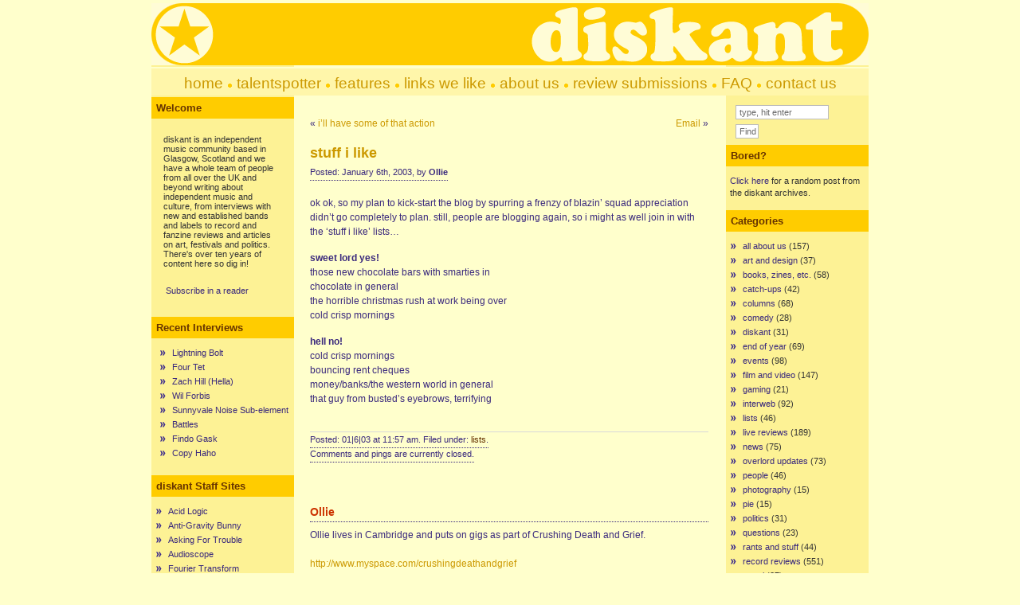

--- FILE ---
content_type: text/html; charset=UTF-8
request_url: https://www.diskant.net/2003/01/ok-ok-so-my-plan-to-kick-start-the-blog-by-spurri/
body_size: 8841
content:
<!DOCTYPE html PUBLIC "-//W3C//DTD XHTML 1.0 Transitional//EN" "http://www.w3.org/TR/xhtml1/DTD/xhtml1-transitional.dtd">
<html xmlns="http://www.w3.org/1999/xhtml">

<head profile="http://gmpg.org/xfn/11">
<meta http-equiv="Content-Type" content="text/html; charset=UTF-8" />
<title>diskant  &raquo; Blog Archive   &raquo; stuff i like</title>
<meta name="generator" content="WordPress 6.8.3" /> <!-- leave this for stats -->

<link rel="stylesheet" href="https://www.diskant.net/wp-content/themes/ad-clerum-2/style.css" type="text/css" media="screen" />
<link rel="alternate" type="application/rss+xml" title="RSS 2.0" href="https://www.diskant.net/feed/" />
<link rel="alternate" type="text/xml" title="RSS .92" href="https://www.diskant.net/feed/rss/" />
<link rel="alternate" type="application/atom+xml" title="Atom 0.3" href="https://www.diskant.net/feed/atom/" />
<link rel="pingback" href="https://www.diskant.net/xmlrpc.php" />
<script type="text/javascript" src="https://www.diskant.net/wp-content/themes/ad-clerum-2/dropdown.js" ></script>

<!--[if IE ]>
	<style type="text/css">
		#nav li ul{ 
      position: absolute; 
      left: -999em;
      margin-top: 23px;
      } 
	</style>
<![endif]-->

	<link rel='archives' title='May 2012' href='https://www.diskant.net/2012/05/' />
	<link rel='archives' title='December 2011' href='https://www.diskant.net/2011/12/' />
	<link rel='archives' title='July 2011' href='https://www.diskant.net/2011/07/' />
	<link rel='archives' title='May 2011' href='https://www.diskant.net/2011/05/' />
	<link rel='archives' title='March 2011' href='https://www.diskant.net/2011/03/' />
	<link rel='archives' title='February 2011' href='https://www.diskant.net/2011/02/' />
	<link rel='archives' title='January 2011' href='https://www.diskant.net/2011/01/' />
	<link rel='archives' title='September 2010' href='https://www.diskant.net/2010/09/' />
	<link rel='archives' title='August 2010' href='https://www.diskant.net/2010/08/' />
	<link rel='archives' title='July 2010' href='https://www.diskant.net/2010/07/' />
	<link rel='archives' title='June 2010' href='https://www.diskant.net/2010/06/' />
	<link rel='archives' title='May 2010' href='https://www.diskant.net/2010/05/' />
	<link rel='archives' title='April 2010' href='https://www.diskant.net/2010/04/' />
	<link rel='archives' title='March 2010' href='https://www.diskant.net/2010/03/' />
	<link rel='archives' title='February 2010' href='https://www.diskant.net/2010/02/' />
	<link rel='archives' title='January 2010' href='https://www.diskant.net/2010/01/' />
	<link rel='archives' title='December 2009' href='https://www.diskant.net/2009/12/' />
	<link rel='archives' title='November 2009' href='https://www.diskant.net/2009/11/' />
	<link rel='archives' title='October 2009' href='https://www.diskant.net/2009/10/' />
	<link rel='archives' title='September 2009' href='https://www.diskant.net/2009/09/' />
	<link rel='archives' title='August 2009' href='https://www.diskant.net/2009/08/' />
	<link rel='archives' title='July 2009' href='https://www.diskant.net/2009/07/' />
	<link rel='archives' title='June 2009' href='https://www.diskant.net/2009/06/' />
	<link rel='archives' title='May 2009' href='https://www.diskant.net/2009/05/' />
	<link rel='archives' title='April 2009' href='https://www.diskant.net/2009/04/' />
	<link rel='archives' title='March 2009' href='https://www.diskant.net/2009/03/' />
	<link rel='archives' title='February 2009' href='https://www.diskant.net/2009/02/' />
	<link rel='archives' title='January 2009' href='https://www.diskant.net/2009/01/' />
	<link rel='archives' title='December 2008' href='https://www.diskant.net/2008/12/' />
	<link rel='archives' title='November 2008' href='https://www.diskant.net/2008/11/' />
	<link rel='archives' title='October 2008' href='https://www.diskant.net/2008/10/' />
	<link rel='archives' title='September 2008' href='https://www.diskant.net/2008/09/' />
	<link rel='archives' title='August 2008' href='https://www.diskant.net/2008/08/' />
	<link rel='archives' title='July 2008' href='https://www.diskant.net/2008/07/' />
	<link rel='archives' title='June 2008' href='https://www.diskant.net/2008/06/' />
	<link rel='archives' title='May 2008' href='https://www.diskant.net/2008/05/' />
	<link rel='archives' title='April 2008' href='https://www.diskant.net/2008/04/' />
	<link rel='archives' title='March 2008' href='https://www.diskant.net/2008/03/' />
	<link rel='archives' title='February 2008' href='https://www.diskant.net/2008/02/' />
	<link rel='archives' title='January 2008' href='https://www.diskant.net/2008/01/' />
	<link rel='archives' title='December 2007' href='https://www.diskant.net/2007/12/' />
	<link rel='archives' title='November 2007' href='https://www.diskant.net/2007/11/' />
	<link rel='archives' title='October 2007' href='https://www.diskant.net/2007/10/' />
	<link rel='archives' title='September 2007' href='https://www.diskant.net/2007/09/' />
	<link rel='archives' title='August 2007' href='https://www.diskant.net/2007/08/' />
	<link rel='archives' title='July 2007' href='https://www.diskant.net/2007/07/' />
	<link rel='archives' title='June 2007' href='https://www.diskant.net/2007/06/' />
	<link rel='archives' title='May 2007' href='https://www.diskant.net/2007/05/' />
	<link rel='archives' title='April 2007' href='https://www.diskant.net/2007/04/' />
	<link rel='archives' title='March 2007' href='https://www.diskant.net/2007/03/' />
	<link rel='archives' title='February 2007' href='https://www.diskant.net/2007/02/' />
	<link rel='archives' title='January 2007' href='https://www.diskant.net/2007/01/' />
	<link rel='archives' title='December 2006' href='https://www.diskant.net/2006/12/' />
	<link rel='archives' title='November 2006' href='https://www.diskant.net/2006/11/' />
	<link rel='archives' title='October 2006' href='https://www.diskant.net/2006/10/' />
	<link rel='archives' title='September 2006' href='https://www.diskant.net/2006/09/' />
	<link rel='archives' title='August 2006' href='https://www.diskant.net/2006/08/' />
	<link rel='archives' title='July 2006' href='https://www.diskant.net/2006/07/' />
	<link rel='archives' title='June 2006' href='https://www.diskant.net/2006/06/' />
	<link rel='archives' title='May 2006' href='https://www.diskant.net/2006/05/' />
	<link rel='archives' title='April 2006' href='https://www.diskant.net/2006/04/' />
	<link rel='archives' title='March 2006' href='https://www.diskant.net/2006/03/' />
	<link rel='archives' title='February 2006' href='https://www.diskant.net/2006/02/' />
	<link rel='archives' title='January 2006' href='https://www.diskant.net/2006/01/' />
	<link rel='archives' title='December 2005' href='https://www.diskant.net/2005/12/' />
	<link rel='archives' title='November 2005' href='https://www.diskant.net/2005/11/' />
	<link rel='archives' title='October 2005' href='https://www.diskant.net/2005/10/' />
	<link rel='archives' title='September 2005' href='https://www.diskant.net/2005/09/' />
	<link rel='archives' title='August 2005' href='https://www.diskant.net/2005/08/' />
	<link rel='archives' title='July 2005' href='https://www.diskant.net/2005/07/' />
	<link rel='archives' title='June 2005' href='https://www.diskant.net/2005/06/' />
	<link rel='archives' title='May 2005' href='https://www.diskant.net/2005/05/' />
	<link rel='archives' title='April 2005' href='https://www.diskant.net/2005/04/' />
	<link rel='archives' title='March 2005' href='https://www.diskant.net/2005/03/' />
	<link rel='archives' title='February 2005' href='https://www.diskant.net/2005/02/' />
	<link rel='archives' title='January 2005' href='https://www.diskant.net/2005/01/' />
	<link rel='archives' title='December 2004' href='https://www.diskant.net/2004/12/' />
	<link rel='archives' title='November 2004' href='https://www.diskant.net/2004/11/' />
	<link rel='archives' title='October 2004' href='https://www.diskant.net/2004/10/' />
	<link rel='archives' title='September 2004' href='https://www.diskant.net/2004/09/' />
	<link rel='archives' title='August 2004' href='https://www.diskant.net/2004/08/' />
	<link rel='archives' title='July 2004' href='https://www.diskant.net/2004/07/' />
	<link rel='archives' title='June 2004' href='https://www.diskant.net/2004/06/' />
	<link rel='archives' title='May 2004' href='https://www.diskant.net/2004/05/' />
	<link rel='archives' title='April 2004' href='https://www.diskant.net/2004/04/' />
	<link rel='archives' title='March 2004' href='https://www.diskant.net/2004/03/' />
	<link rel='archives' title='February 2004' href='https://www.diskant.net/2004/02/' />
	<link rel='archives' title='January 2004' href='https://www.diskant.net/2004/01/' />
	<link rel='archives' title='December 2003' href='https://www.diskant.net/2003/12/' />
	<link rel='archives' title='November 2003' href='https://www.diskant.net/2003/11/' />
	<link rel='archives' title='October 2003' href='https://www.diskant.net/2003/10/' />
	<link rel='archives' title='September 2003' href='https://www.diskant.net/2003/09/' />
	<link rel='archives' title='August 2003' href='https://www.diskant.net/2003/08/' />
	<link rel='archives' title='July 2003' href='https://www.diskant.net/2003/07/' />
	<link rel='archives' title='June 2003' href='https://www.diskant.net/2003/06/' />
	<link rel='archives' title='May 2003' href='https://www.diskant.net/2003/05/' />
	<link rel='archives' title='April 2003' href='https://www.diskant.net/2003/04/' />
	<link rel='archives' title='March 2003' href='https://www.diskant.net/2003/03/' />
	<link rel='archives' title='February 2003' href='https://www.diskant.net/2003/02/' />
	<link rel='archives' title='January 2003' href='https://www.diskant.net/2003/01/' />
	<link rel='archives' title='December 2002' href='https://www.diskant.net/2002/12/' />
	<link rel='archives' title='November 2002' href='https://www.diskant.net/2002/11/' />
	<link rel='archives' title='October 2002' href='https://www.diskant.net/2002/10/' />
	<link rel='archives' title='September 2002' href='https://www.diskant.net/2002/09/' />
	<link rel='archives' title='August 2002' href='https://www.diskant.net/2002/08/' />
	<link rel='archives' title='July 2002' href='https://www.diskant.net/2002/07/' />
	<link rel='archives' title='June 2002' href='https://www.diskant.net/2002/06/' />
	<link rel='archives' title='May 2002' href='https://www.diskant.net/2002/05/' />
	<link rel='archives' title='April 2002' href='https://www.diskant.net/2002/04/' />
	<link rel='archives' title='March 2002' href='https://www.diskant.net/2002/03/' />
	<link rel='archives' title='February 2002' href='https://www.diskant.net/2002/02/' />
	<link rel='archives' title='January 2002' href='https://www.diskant.net/2002/01/' />
	<link rel='archives' title='December 2001' href='https://www.diskant.net/2001/12/' />
	<link rel='archives' title='November 2001' href='https://www.diskant.net/2001/11/' />
	<link rel='archives' title='October 2001' href='https://www.diskant.net/2001/10/' />
<meta name='robots' content='max-image-preview:large' />
	<style>img:is([sizes="auto" i], [sizes^="auto," i]) { contain-intrinsic-size: 3000px 1500px }</style>
	<link rel='dns-prefetch' href='//stats.wp.com' />
<script type="text/javascript">
/* <![CDATA[ */
window._wpemojiSettings = {"baseUrl":"https:\/\/s.w.org\/images\/core\/emoji\/16.0.1\/72x72\/","ext":".png","svgUrl":"https:\/\/s.w.org\/images\/core\/emoji\/16.0.1\/svg\/","svgExt":".svg","source":{"concatemoji":"https:\/\/www.diskant.net\/wp-includes\/js\/wp-emoji-release.min.js?ver=6.8.3"}};
/*! This file is auto-generated */
!function(s,n){var o,i,e;function c(e){try{var t={supportTests:e,timestamp:(new Date).valueOf()};sessionStorage.setItem(o,JSON.stringify(t))}catch(e){}}function p(e,t,n){e.clearRect(0,0,e.canvas.width,e.canvas.height),e.fillText(t,0,0);var t=new Uint32Array(e.getImageData(0,0,e.canvas.width,e.canvas.height).data),a=(e.clearRect(0,0,e.canvas.width,e.canvas.height),e.fillText(n,0,0),new Uint32Array(e.getImageData(0,0,e.canvas.width,e.canvas.height).data));return t.every(function(e,t){return e===a[t]})}function u(e,t){e.clearRect(0,0,e.canvas.width,e.canvas.height),e.fillText(t,0,0);for(var n=e.getImageData(16,16,1,1),a=0;a<n.data.length;a++)if(0!==n.data[a])return!1;return!0}function f(e,t,n,a){switch(t){case"flag":return n(e,"\ud83c\udff3\ufe0f\u200d\u26a7\ufe0f","\ud83c\udff3\ufe0f\u200b\u26a7\ufe0f")?!1:!n(e,"\ud83c\udde8\ud83c\uddf6","\ud83c\udde8\u200b\ud83c\uddf6")&&!n(e,"\ud83c\udff4\udb40\udc67\udb40\udc62\udb40\udc65\udb40\udc6e\udb40\udc67\udb40\udc7f","\ud83c\udff4\u200b\udb40\udc67\u200b\udb40\udc62\u200b\udb40\udc65\u200b\udb40\udc6e\u200b\udb40\udc67\u200b\udb40\udc7f");case"emoji":return!a(e,"\ud83e\udedf")}return!1}function g(e,t,n,a){var r="undefined"!=typeof WorkerGlobalScope&&self instanceof WorkerGlobalScope?new OffscreenCanvas(300,150):s.createElement("canvas"),o=r.getContext("2d",{willReadFrequently:!0}),i=(o.textBaseline="top",o.font="600 32px Arial",{});return e.forEach(function(e){i[e]=t(o,e,n,a)}),i}function t(e){var t=s.createElement("script");t.src=e,t.defer=!0,s.head.appendChild(t)}"undefined"!=typeof Promise&&(o="wpEmojiSettingsSupports",i=["flag","emoji"],n.supports={everything:!0,everythingExceptFlag:!0},e=new Promise(function(e){s.addEventListener("DOMContentLoaded",e,{once:!0})}),new Promise(function(t){var n=function(){try{var e=JSON.parse(sessionStorage.getItem(o));if("object"==typeof e&&"number"==typeof e.timestamp&&(new Date).valueOf()<e.timestamp+604800&&"object"==typeof e.supportTests)return e.supportTests}catch(e){}return null}();if(!n){if("undefined"!=typeof Worker&&"undefined"!=typeof OffscreenCanvas&&"undefined"!=typeof URL&&URL.createObjectURL&&"undefined"!=typeof Blob)try{var e="postMessage("+g.toString()+"("+[JSON.stringify(i),f.toString(),p.toString(),u.toString()].join(",")+"));",a=new Blob([e],{type:"text/javascript"}),r=new Worker(URL.createObjectURL(a),{name:"wpTestEmojiSupports"});return void(r.onmessage=function(e){c(n=e.data),r.terminate(),t(n)})}catch(e){}c(n=g(i,f,p,u))}t(n)}).then(function(e){for(var t in e)n.supports[t]=e[t],n.supports.everything=n.supports.everything&&n.supports[t],"flag"!==t&&(n.supports.everythingExceptFlag=n.supports.everythingExceptFlag&&n.supports[t]);n.supports.everythingExceptFlag=n.supports.everythingExceptFlag&&!n.supports.flag,n.DOMReady=!1,n.readyCallback=function(){n.DOMReady=!0}}).then(function(){return e}).then(function(){var e;n.supports.everything||(n.readyCallback(),(e=n.source||{}).concatemoji?t(e.concatemoji):e.wpemoji&&e.twemoji&&(t(e.twemoji),t(e.wpemoji)))}))}((window,document),window._wpemojiSettings);
/* ]]> */
</script>
<style id='wp-emoji-styles-inline-css' type='text/css'>

	img.wp-smiley, img.emoji {
		display: inline !important;
		border: none !important;
		box-shadow: none !important;
		height: 1em !important;
		width: 1em !important;
		margin: 0 0.07em !important;
		vertical-align: -0.1em !important;
		background: none !important;
		padding: 0 !important;
	}
</style>
<link rel='stylesheet' id='wp-block-library-css' href='https://www.diskant.net/wp-includes/css/dist/block-library/style.min.css?ver=6.8.3' type='text/css' media='all' />
<style id='classic-theme-styles-inline-css' type='text/css'>
/*! This file is auto-generated */
.wp-block-button__link{color:#fff;background-color:#32373c;border-radius:9999px;box-shadow:none;text-decoration:none;padding:calc(.667em + 2px) calc(1.333em + 2px);font-size:1.125em}.wp-block-file__button{background:#32373c;color:#fff;text-decoration:none}
</style>
<link rel='stylesheet' id='mediaelement-css' href='https://www.diskant.net/wp-includes/js/mediaelement/mediaelementplayer-legacy.min.css?ver=4.2.17' type='text/css' media='all' />
<link rel='stylesheet' id='wp-mediaelement-css' href='https://www.diskant.net/wp-includes/js/mediaelement/wp-mediaelement.min.css?ver=6.8.3' type='text/css' media='all' />
<style id='jetpack-sharing-buttons-style-inline-css' type='text/css'>
.jetpack-sharing-buttons__services-list{display:flex;flex-direction:row;flex-wrap:wrap;gap:0;list-style-type:none;margin:5px;padding:0}.jetpack-sharing-buttons__services-list.has-small-icon-size{font-size:12px}.jetpack-sharing-buttons__services-list.has-normal-icon-size{font-size:16px}.jetpack-sharing-buttons__services-list.has-large-icon-size{font-size:24px}.jetpack-sharing-buttons__services-list.has-huge-icon-size{font-size:36px}@media print{.jetpack-sharing-buttons__services-list{display:none!important}}.editor-styles-wrapper .wp-block-jetpack-sharing-buttons{gap:0;padding-inline-start:0}ul.jetpack-sharing-buttons__services-list.has-background{padding:1.25em 2.375em}
</style>
<style id='global-styles-inline-css' type='text/css'>
:root{--wp--preset--aspect-ratio--square: 1;--wp--preset--aspect-ratio--4-3: 4/3;--wp--preset--aspect-ratio--3-4: 3/4;--wp--preset--aspect-ratio--3-2: 3/2;--wp--preset--aspect-ratio--2-3: 2/3;--wp--preset--aspect-ratio--16-9: 16/9;--wp--preset--aspect-ratio--9-16: 9/16;--wp--preset--color--black: #000000;--wp--preset--color--cyan-bluish-gray: #abb8c3;--wp--preset--color--white: #ffffff;--wp--preset--color--pale-pink: #f78da7;--wp--preset--color--vivid-red: #cf2e2e;--wp--preset--color--luminous-vivid-orange: #ff6900;--wp--preset--color--luminous-vivid-amber: #fcb900;--wp--preset--color--light-green-cyan: #7bdcb5;--wp--preset--color--vivid-green-cyan: #00d084;--wp--preset--color--pale-cyan-blue: #8ed1fc;--wp--preset--color--vivid-cyan-blue: #0693e3;--wp--preset--color--vivid-purple: #9b51e0;--wp--preset--gradient--vivid-cyan-blue-to-vivid-purple: linear-gradient(135deg,rgba(6,147,227,1) 0%,rgb(155,81,224) 100%);--wp--preset--gradient--light-green-cyan-to-vivid-green-cyan: linear-gradient(135deg,rgb(122,220,180) 0%,rgb(0,208,130) 100%);--wp--preset--gradient--luminous-vivid-amber-to-luminous-vivid-orange: linear-gradient(135deg,rgba(252,185,0,1) 0%,rgba(255,105,0,1) 100%);--wp--preset--gradient--luminous-vivid-orange-to-vivid-red: linear-gradient(135deg,rgba(255,105,0,1) 0%,rgb(207,46,46) 100%);--wp--preset--gradient--very-light-gray-to-cyan-bluish-gray: linear-gradient(135deg,rgb(238,238,238) 0%,rgb(169,184,195) 100%);--wp--preset--gradient--cool-to-warm-spectrum: linear-gradient(135deg,rgb(74,234,220) 0%,rgb(151,120,209) 20%,rgb(207,42,186) 40%,rgb(238,44,130) 60%,rgb(251,105,98) 80%,rgb(254,248,76) 100%);--wp--preset--gradient--blush-light-purple: linear-gradient(135deg,rgb(255,206,236) 0%,rgb(152,150,240) 100%);--wp--preset--gradient--blush-bordeaux: linear-gradient(135deg,rgb(254,205,165) 0%,rgb(254,45,45) 50%,rgb(107,0,62) 100%);--wp--preset--gradient--luminous-dusk: linear-gradient(135deg,rgb(255,203,112) 0%,rgb(199,81,192) 50%,rgb(65,88,208) 100%);--wp--preset--gradient--pale-ocean: linear-gradient(135deg,rgb(255,245,203) 0%,rgb(182,227,212) 50%,rgb(51,167,181) 100%);--wp--preset--gradient--electric-grass: linear-gradient(135deg,rgb(202,248,128) 0%,rgb(113,206,126) 100%);--wp--preset--gradient--midnight: linear-gradient(135deg,rgb(2,3,129) 0%,rgb(40,116,252) 100%);--wp--preset--font-size--small: 13px;--wp--preset--font-size--medium: 20px;--wp--preset--font-size--large: 36px;--wp--preset--font-size--x-large: 42px;--wp--preset--spacing--20: 0.44rem;--wp--preset--spacing--30: 0.67rem;--wp--preset--spacing--40: 1rem;--wp--preset--spacing--50: 1.5rem;--wp--preset--spacing--60: 2.25rem;--wp--preset--spacing--70: 3.38rem;--wp--preset--spacing--80: 5.06rem;--wp--preset--shadow--natural: 6px 6px 9px rgba(0, 0, 0, 0.2);--wp--preset--shadow--deep: 12px 12px 50px rgba(0, 0, 0, 0.4);--wp--preset--shadow--sharp: 6px 6px 0px rgba(0, 0, 0, 0.2);--wp--preset--shadow--outlined: 6px 6px 0px -3px rgba(255, 255, 255, 1), 6px 6px rgba(0, 0, 0, 1);--wp--preset--shadow--crisp: 6px 6px 0px rgba(0, 0, 0, 1);}:where(.is-layout-flex){gap: 0.5em;}:where(.is-layout-grid){gap: 0.5em;}body .is-layout-flex{display: flex;}.is-layout-flex{flex-wrap: wrap;align-items: center;}.is-layout-flex > :is(*, div){margin: 0;}body .is-layout-grid{display: grid;}.is-layout-grid > :is(*, div){margin: 0;}:where(.wp-block-columns.is-layout-flex){gap: 2em;}:where(.wp-block-columns.is-layout-grid){gap: 2em;}:where(.wp-block-post-template.is-layout-flex){gap: 1.25em;}:where(.wp-block-post-template.is-layout-grid){gap: 1.25em;}.has-black-color{color: var(--wp--preset--color--black) !important;}.has-cyan-bluish-gray-color{color: var(--wp--preset--color--cyan-bluish-gray) !important;}.has-white-color{color: var(--wp--preset--color--white) !important;}.has-pale-pink-color{color: var(--wp--preset--color--pale-pink) !important;}.has-vivid-red-color{color: var(--wp--preset--color--vivid-red) !important;}.has-luminous-vivid-orange-color{color: var(--wp--preset--color--luminous-vivid-orange) !important;}.has-luminous-vivid-amber-color{color: var(--wp--preset--color--luminous-vivid-amber) !important;}.has-light-green-cyan-color{color: var(--wp--preset--color--light-green-cyan) !important;}.has-vivid-green-cyan-color{color: var(--wp--preset--color--vivid-green-cyan) !important;}.has-pale-cyan-blue-color{color: var(--wp--preset--color--pale-cyan-blue) !important;}.has-vivid-cyan-blue-color{color: var(--wp--preset--color--vivid-cyan-blue) !important;}.has-vivid-purple-color{color: var(--wp--preset--color--vivid-purple) !important;}.has-black-background-color{background-color: var(--wp--preset--color--black) !important;}.has-cyan-bluish-gray-background-color{background-color: var(--wp--preset--color--cyan-bluish-gray) !important;}.has-white-background-color{background-color: var(--wp--preset--color--white) !important;}.has-pale-pink-background-color{background-color: var(--wp--preset--color--pale-pink) !important;}.has-vivid-red-background-color{background-color: var(--wp--preset--color--vivid-red) !important;}.has-luminous-vivid-orange-background-color{background-color: var(--wp--preset--color--luminous-vivid-orange) !important;}.has-luminous-vivid-amber-background-color{background-color: var(--wp--preset--color--luminous-vivid-amber) !important;}.has-light-green-cyan-background-color{background-color: var(--wp--preset--color--light-green-cyan) !important;}.has-vivid-green-cyan-background-color{background-color: var(--wp--preset--color--vivid-green-cyan) !important;}.has-pale-cyan-blue-background-color{background-color: var(--wp--preset--color--pale-cyan-blue) !important;}.has-vivid-cyan-blue-background-color{background-color: var(--wp--preset--color--vivid-cyan-blue) !important;}.has-vivid-purple-background-color{background-color: var(--wp--preset--color--vivid-purple) !important;}.has-black-border-color{border-color: var(--wp--preset--color--black) !important;}.has-cyan-bluish-gray-border-color{border-color: var(--wp--preset--color--cyan-bluish-gray) !important;}.has-white-border-color{border-color: var(--wp--preset--color--white) !important;}.has-pale-pink-border-color{border-color: var(--wp--preset--color--pale-pink) !important;}.has-vivid-red-border-color{border-color: var(--wp--preset--color--vivid-red) !important;}.has-luminous-vivid-orange-border-color{border-color: var(--wp--preset--color--luminous-vivid-orange) !important;}.has-luminous-vivid-amber-border-color{border-color: var(--wp--preset--color--luminous-vivid-amber) !important;}.has-light-green-cyan-border-color{border-color: var(--wp--preset--color--light-green-cyan) !important;}.has-vivid-green-cyan-border-color{border-color: var(--wp--preset--color--vivid-green-cyan) !important;}.has-pale-cyan-blue-border-color{border-color: var(--wp--preset--color--pale-cyan-blue) !important;}.has-vivid-cyan-blue-border-color{border-color: var(--wp--preset--color--vivid-cyan-blue) !important;}.has-vivid-purple-border-color{border-color: var(--wp--preset--color--vivid-purple) !important;}.has-vivid-cyan-blue-to-vivid-purple-gradient-background{background: var(--wp--preset--gradient--vivid-cyan-blue-to-vivid-purple) !important;}.has-light-green-cyan-to-vivid-green-cyan-gradient-background{background: var(--wp--preset--gradient--light-green-cyan-to-vivid-green-cyan) !important;}.has-luminous-vivid-amber-to-luminous-vivid-orange-gradient-background{background: var(--wp--preset--gradient--luminous-vivid-amber-to-luminous-vivid-orange) !important;}.has-luminous-vivid-orange-to-vivid-red-gradient-background{background: var(--wp--preset--gradient--luminous-vivid-orange-to-vivid-red) !important;}.has-very-light-gray-to-cyan-bluish-gray-gradient-background{background: var(--wp--preset--gradient--very-light-gray-to-cyan-bluish-gray) !important;}.has-cool-to-warm-spectrum-gradient-background{background: var(--wp--preset--gradient--cool-to-warm-spectrum) !important;}.has-blush-light-purple-gradient-background{background: var(--wp--preset--gradient--blush-light-purple) !important;}.has-blush-bordeaux-gradient-background{background: var(--wp--preset--gradient--blush-bordeaux) !important;}.has-luminous-dusk-gradient-background{background: var(--wp--preset--gradient--luminous-dusk) !important;}.has-pale-ocean-gradient-background{background: var(--wp--preset--gradient--pale-ocean) !important;}.has-electric-grass-gradient-background{background: var(--wp--preset--gradient--electric-grass) !important;}.has-midnight-gradient-background{background: var(--wp--preset--gradient--midnight) !important;}.has-small-font-size{font-size: var(--wp--preset--font-size--small) !important;}.has-medium-font-size{font-size: var(--wp--preset--font-size--medium) !important;}.has-large-font-size{font-size: var(--wp--preset--font-size--large) !important;}.has-x-large-font-size{font-size: var(--wp--preset--font-size--x-large) !important;}
:where(.wp-block-post-template.is-layout-flex){gap: 1.25em;}:where(.wp-block-post-template.is-layout-grid){gap: 1.25em;}
:where(.wp-block-columns.is-layout-flex){gap: 2em;}:where(.wp-block-columns.is-layout-grid){gap: 2em;}
:root :where(.wp-block-pullquote){font-size: 1.5em;line-height: 1.6;}
</style>
<link rel="https://api.w.org/" href="https://www.diskant.net/wp-json/" /><link rel="alternate" title="JSON" type="application/json" href="https://www.diskant.net/wp-json/wp/v2/posts/125" /><link rel="EditURI" type="application/rsd+xml" title="RSD" href="https://www.diskant.net/xmlrpc.php?rsd" />
<meta name="generator" content="WordPress 6.8.3" />
<link rel="canonical" href="https://www.diskant.net/2003/01/ok-ok-so-my-plan-to-kick-start-the-blog-by-spurri/" />
<link rel='shortlink' href='https://www.diskant.net/?p=125' />
<link rel="alternate" title="oEmbed (JSON)" type="application/json+oembed" href="https://www.diskant.net/wp-json/oembed/1.0/embed?url=https%3A%2F%2Fwww.diskant.net%2F2003%2F01%2Fok-ok-so-my-plan-to-kick-start-the-blog-by-spurri%2F" />
<link rel="alternate" title="oEmbed (XML)" type="text/xml+oembed" href="https://www.diskant.net/wp-json/oembed/1.0/embed?url=https%3A%2F%2Fwww.diskant.net%2F2003%2F01%2Fok-ok-so-my-plan-to-kick-start-the-blog-by-spurri%2F&#038;format=xml" />
	<style>img#wpstats{display:none}</style>
		</head>

<body>

<div id="container">
	<div id="header">
		<h2><a href="http://www.diskant.net/">diskant</a></h2>
		<h3>an independent music community</h3>
	
	</div>

<div id="pics">	
	<div id="left-pic"></div>
	<div id="middle-pic"></div>
	<div id="right-pic"></div>
</div>

<div id="nav">
<p><a href="http://www.diskant.net/index.php" class="menu">home</a> 
	<img src="http://www.diskant.net/images/dot.gif" width="7" height="7"> <a href="http://www.diskant.net/talentspotter/" class="menu">talentspotter</a> 
      <img src="http://www.diskant.net/images/dot.gif" width="7" height="7"> <a href="http://www.diskant.net/features/" class="menu">features</a> <img src="http://www.diskant.net/images/dot.gif" width="7" height="7"> <a href="http://www.diskant.net/links/" class="menu">links we like</a>  
      <img src="http://www.diskant.net/images/dot.gif" width="7" height="7"> <a href="http://www.diskant.net/about/" class="menu">about 
      us</a> <img src="http://www.diskant.net/images/dot.gif" width="7" height="7"> <a href="http://www.diskant.net/review-submissions/" class="menu">review submissions</a>  <img src="http://www.diskant.net/images/dot.gif" width="7" height="7"> <a href="http://www.diskant.net/frequently-asked-questions/" class="menu">FAQ</a> <img src="http://www.diskant.net/images/dot.gif" width="7" height="7"> <a href="http://www.diskant.net/contact/" class="menu">contact us</a></p>
</div>
<div id="left">

<h2>Welcome</h2>			<div class="textwidget"><p>diskant is an independent music community based in Glasgow, Scotland and we have a whole team of people from all over the UK and beyond writing about independent music and culture, from interviews with new and established bands and labels to record and fanzine reviews and articles on art, festivals and politics. There's over ten years of content here so dig in!</p>

<p><a href="http://feeds.feedburner.com/diskant" rel="alternate" type="application/rss+xml"><img src="http://www.feedburner.com/fb/images/pub/feed-icon16x16.png" alt="" style="vertical-align:middle;border:0"/></a>&nbsp;<a href="http://feeds.feedburner.com/diskant" rel="alternate" type="application/rss+xml">Subscribe in a reader</a></p></div>
		<h2>Recent Interviews</h2>			<div class="textwidget"><ul>
<li><a href="http://www.diskant.net/features/lightning-bolt/">Lightning Bolt</a></li>
<li><a href="http://www.diskant.net/features/four-tet/">Four Tet</a></li>
<li><a href="http://www.diskant.net/features/zach-hill/">Zach Hill (Hella)</a></li>
<li><a href="http://www.diskant.net/features/wil-forbis/">Wil Forbis</a></li>
<li><a href="http://www.diskant.net/talentspotter/sunnyvale-noise-sub-element/">Sunnyvale Noise Sub-element</a></li>
<li><a href="http://www.diskant.net/features/battles/">Battles</a></li>
<li><a href="http://www.diskant.net/talentspotter/findo-gask/">Findo Gask</a></li>
<li><a href="http://www.diskant.net/talentspotter/copy-haho/">Copy Haho</a></li>
</ul></div>
		<h2>diskant Staff Sites</h2>
	<ul class='xoxo blogroll'>
<li><a href="http://www.acidlogic.com/" target="_blank">Acid Logic</a></li>
<li><a href="http://antigravitybunny.blogspot.com" target="_blank">Anti-Gravity Bunny</a></li>
<li><a href="http://www.askingfortrouble.org" target="_blank">Asking For Trouble</a></li>
<li><a href="http://www.audioscope.co.uk/" target="_blank">Audioscope</a></li>
<li><a href="http://fouriertransform.com/" target="_blank">Fourier Transform</a></li>
<li><a href="http://www.ilikezines.com/" target="_blank">I Like Zines</a></li>
<li><a href="http://www.musicinoxford.co.uk/" target="_blank">Music In Oxford</a></li>
<li><a href="http://nineteenpoint.com/" target="_blank">nineteenpoint</a></li>
<li><a href="http://www.pushpinzines.co.uk/" target="_blank">Pushpin Zines</a></li>
<li><a href="http://www.thespiderhill.com" target="_blank">The Spider Hill</a></li>

	</ul>

<h2>More Sites We Like</h2>
	<ul class='xoxo blogroll'>
<li><a href="http://beardmag.blogspot.com/">Beard</a></li>
<li><a href="http://www.creativereview.co.uk/crblog">Creative Review</a></li>
<li><a href="http://www.freakytrigger.co.uk/">Freaky Trigger</a></li>
<li><a href="http://www.ilike.org.uk/">I Like</a></li>
<li><a href="http://tiny.abstractdynamics.org/">Jessica Hopper</a></li>
<li><a href="http://www.jockrock.org/">Jockrock</a></li>
<li><a href="http://kittenpainting.blogspot.com/" target="_blank">Kitten Painting</a></li>
<li><a href="http://xrrf.blogspot.com/">No Rock&#8217;n&#8217;Roll Fun</a></li>
<li><a href="http://www.pitchforkmedia.com/">Pitchfork</a></li>
<li><a href="http://www.popjustice.com/">Popjustice</a></li>
<li><a href="http://www.robotsandelectronicbrains.co.uk/">Robots &#038; Electronic Brains</a></li>
<li><a href="http://www.soundsxp.com/" target="_blank">Sounds XP</a></li>
<li><a href="http://www.stereosanctity.blogspot.com/">Stereo Sanctity</a></li>
<li><a href="http://sweepingthenation.blogspot.com/">Sweeping The Nation</a></li>
<li><a href="http://www.themorningnews.org/">The Morning News</a></li>
<li><a href="http://www.theskinny.co.uk" target="_blank">The Skinny</a></li>
<li><a href="http://www.thingsmagazine.net/">Things</a></li>
<li><a href="http://winningspermparty.com/">Winning Sperm Party</a></li>

	</ul>


</div>	
	<div id="content">			
  		
		<div class="post" id="post-125">
		<div class="navigation">
			<br>
			<div style="float:left;">&laquo; <a href="https://www.diskant.net/2003/01/ill-have-some-of-that-action-things-i-like/" rel="prev">i&#8217;ll have some of that action</a></div>
			<div style="float:right;""><a href="https://www.diskant.net/2003/01/well-today-after-months-of-hefty-decision-making/" rel="next">Email</a> &raquo;</div><br>
		</div>
		<div class="clear"></div>


			<h2><a href="https://www.diskant.net/2003/01/ok-ok-so-my-plan-to-kick-start-the-blog-by-spurri/" rel="bookmark" title="Permanent Link: 
			stuff i like">stuff i like</a></h2>
<small>Posted: January 6th, 2003, by <strong>Ollie</strong> </small>
	
			<div class="entry">
				<p>ok ok, so my plan to kick-start the blog by spurring a frenzy of blazin&#8217; squad appreciation didn&#8217;t go completely to plan. still, people are blogging again, so i might as well join in with the &#8216;stuff i like&#8217; lists&#8230;</p>
<p><b>sweet lord yes!</b><br />
those new chocolate bars with smarties in<br />
chocolate in general<br />
the horrible christmas rush at work being over<br />
cold crisp mornings</p>
<p><b>hell no!</b><br />
cold crisp mornings<br />
bouncing rent cheques<br />
money/banks/the western world in general<br />
that guy from busted&#8217;s eyebrows, terrifying</p>
<p></p>
	
<div class="tell-a-friend">
<script type="text/javascript">var addthis_pub = "marcelinesmith";</script>
<a href="http://www.addthis.com/bookmark.php" onmouseover="return addthis_open(this, '', '[URL]', '[TITLE]')" onmouseout="addthis_close()" onclick="return addthis_sendto()"><img src="http://s7.addthis.com/static/btn/lg-share-en.gif" width="125" height="16" border="0" alt="" /></a><script type="text/javascript" src="http://s7.addthis.com/js/152/addthis_widget.js"></script>
</div>
				<p class="postmetadata alt">
				<small>Posted: 01|6|03 at 11:57 am. 
				Filed under: <a href="https://www.diskant.net/category/lists/" rel="category tag">lists</a>. 
				<br/>
						
								Comments and pings are currently closed.			
						
								</small>
				</p>
	
			</div>
<br><br>
<h3>Ollie</h3>
<p>Ollie lives in Cambridge and puts on gigs as part of Crushing Death and Grief.<br><br><a href="http://www.myspace.com/crushingdeathandgrief" target="_blank">http://www.myspace.com/crushingdeathandgrief</a>	</p>
		</div>
		
	<div id="comments">
		
<!-- begin editing here -->
		<!-- If comments are closed. -->
	<p class="nocomments">Comments are closed.</p>	
		
</div>

<div id="commentform">
	</div>
		
	</div>
<div id="right">

<form id="searchform" method="get" action="https://www.diskant.net/">
  <input type="text" name="s" id="s" size="17"
value="type, hit enter" onblur="setTimeout('closeResults()',2000); if (this.value == '') {this.value = '';}"  onfocus="if (this.value == 'type, hit enter') {this.value = '';}" />
<div> <input name="sbutt" type="submit" value="Find" alt="Submit"  /></div>
</form><h2>Bored?</h2>			<div class="textwidget"><a href="http://www.diskant.net?random">Click here</a> for a random post from the diskant archives.</div>
		<h2>Categories</h2>
			<ul>
					<li class="cat-item cat-item-9"><a href="https://www.diskant.net/category/all-about-us/">all about us</a> (157)
</li>
	<li class="cat-item cat-item-29"><a href="https://www.diskant.net/category/art-and-design/">art and design</a> (37)
</li>
	<li class="cat-item cat-item-15"><a href="https://www.diskant.net/category/reading/">books, zines, etc.</a> (58)
</li>
	<li class="cat-item cat-item-171"><a href="https://www.diskant.net/category/summer-catch-up/">catch-ups</a> (42)
</li>
	<li class="cat-item cat-item-47"><a href="https://www.diskant.net/category/columns/">columns</a> (68)
</li>
	<li class="cat-item cat-item-33"><a href="https://www.diskant.net/category/comedy/">comedy</a> (28)
</li>
	<li class="cat-item cat-item-13"><a href="https://www.diskant.net/category/diskant/">diskant</a> (31)
</li>
	<li class="cat-item cat-item-24"><a href="https://www.diskant.net/category/end-of-year/">end of year</a> (69)
</li>
	<li class="cat-item cat-item-10"><a href="https://www.diskant.net/category/events/">events</a> (98)
</li>
	<li class="cat-item cat-item-23"><a href="https://www.diskant.net/category/film/">film and video</a> (147)
</li>
	<li class="cat-item cat-item-18"><a href="https://www.diskant.net/category/gaming/">gaming</a> (21)
</li>
	<li class="cat-item cat-item-7"><a href="https://www.diskant.net/category/interweb/">interweb</a> (92)
</li>
	<li class="cat-item cat-item-27"><a href="https://www.diskant.net/category/lists/">lists</a> (46)
</li>
	<li class="cat-item cat-item-4"><a href="https://www.diskant.net/category/live-reviews/">live reviews</a> (189)
</li>
	<li class="cat-item cat-item-17"><a href="https://www.diskant.net/category/news/">news</a> (75)
</li>
	<li class="cat-item cat-item-3"><a href="https://www.diskant.net/category/overlord/">overlord updates</a> (73)
</li>
	<li class="cat-item cat-item-16"><a href="https://www.diskant.net/category/people/">people</a> (46)
</li>
	<li class="cat-item cat-item-21"><a href="https://www.diskant.net/category/photography/">photography</a> (15)
</li>
	<li class="cat-item cat-item-31"><a href="https://www.diskant.net/category/pie/">pie</a> (15)
</li>
	<li class="cat-item cat-item-25"><a href="https://www.diskant.net/category/politics/">politics</a> (31)
</li>
	<li class="cat-item cat-item-12"><a href="https://www.diskant.net/category/questions/">questions</a> (23)
</li>
	<li class="cat-item cat-item-8"><a href="https://www.diskant.net/category/rants/">rants and stuff</a> (44)
</li>
	<li class="cat-item cat-item-34"><a href="https://www.diskant.net/category/record-reviews/">record reviews</a> (551)
</li>
	<li class="cat-item cat-item-20"><a href="https://www.diskant.net/category/travel/">travel</a> (27)
</li>
	<li class="cat-item cat-item-30"><a href="https://www.diskant.net/category/tv-radio/">tv and radio</a> (20)
</li>
			</ul>

			<h2>Archives</h2>		<label class="screen-reader-text" for="archives-dropdown-3">Archives</label>
		<select id="archives-dropdown-3" name="archive-dropdown">
			
			<option value="">Select Month</option>
				<option value='https://www.diskant.net/2012/05/'> May 2012 &nbsp;(1)</option>
	<option value='https://www.diskant.net/2011/12/'> December 2011 &nbsp;(3)</option>
	<option value='https://www.diskant.net/2011/07/'> July 2011 &nbsp;(1)</option>
	<option value='https://www.diskant.net/2011/05/'> May 2011 &nbsp;(1)</option>
	<option value='https://www.diskant.net/2011/03/'> March 2011 &nbsp;(1)</option>
	<option value='https://www.diskant.net/2011/02/'> February 2011 &nbsp;(2)</option>
	<option value='https://www.diskant.net/2011/01/'> January 2011 &nbsp;(12)</option>
	<option value='https://www.diskant.net/2010/09/'> September 2010 &nbsp;(1)</option>
	<option value='https://www.diskant.net/2010/08/'> August 2010 &nbsp;(2)</option>
	<option value='https://www.diskant.net/2010/07/'> July 2010 &nbsp;(2)</option>
	<option value='https://www.diskant.net/2010/06/'> June 2010 &nbsp;(5)</option>
	<option value='https://www.diskant.net/2010/05/'> May 2010 &nbsp;(5)</option>
	<option value='https://www.diskant.net/2010/04/'> April 2010 &nbsp;(4)</option>
	<option value='https://www.diskant.net/2010/03/'> March 2010 &nbsp;(3)</option>
	<option value='https://www.diskant.net/2010/02/'> February 2010 &nbsp;(6)</option>
	<option value='https://www.diskant.net/2010/01/'> January 2010 &nbsp;(13)</option>
	<option value='https://www.diskant.net/2009/12/'> December 2009 &nbsp;(13)</option>
	<option value='https://www.diskant.net/2009/11/'> November 2009 &nbsp;(3)</option>
	<option value='https://www.diskant.net/2009/10/'> October 2009 &nbsp;(6)</option>
	<option value='https://www.diskant.net/2009/09/'> September 2009 &nbsp;(13)</option>
	<option value='https://www.diskant.net/2009/08/'> August 2009 &nbsp;(5)</option>
	<option value='https://www.diskant.net/2009/07/'> July 2009 &nbsp;(14)</option>
	<option value='https://www.diskant.net/2009/06/'> June 2009 &nbsp;(6)</option>
	<option value='https://www.diskant.net/2009/05/'> May 2009 &nbsp;(10)</option>
	<option value='https://www.diskant.net/2009/04/'> April 2009 &nbsp;(13)</option>
	<option value='https://www.diskant.net/2009/03/'> March 2009 &nbsp;(13)</option>
	<option value='https://www.diskant.net/2009/02/'> February 2009 &nbsp;(18)</option>
	<option value='https://www.diskant.net/2009/01/'> January 2009 &nbsp;(22)</option>
	<option value='https://www.diskant.net/2008/12/'> December 2008 &nbsp;(10)</option>
	<option value='https://www.diskant.net/2008/11/'> November 2008 &nbsp;(18)</option>
	<option value='https://www.diskant.net/2008/10/'> October 2008 &nbsp;(23)</option>
	<option value='https://www.diskant.net/2008/09/'> September 2008 &nbsp;(24)</option>
	<option value='https://www.diskant.net/2008/08/'> August 2008 &nbsp;(25)</option>
	<option value='https://www.diskant.net/2008/07/'> July 2008 &nbsp;(27)</option>
	<option value='https://www.diskant.net/2008/06/'> June 2008 &nbsp;(32)</option>
	<option value='https://www.diskant.net/2008/05/'> May 2008 &nbsp;(9)</option>
	<option value='https://www.diskant.net/2008/04/'> April 2008 &nbsp;(14)</option>
	<option value='https://www.diskant.net/2008/03/'> March 2008 &nbsp;(20)</option>
	<option value='https://www.diskant.net/2008/02/'> February 2008 &nbsp;(14)</option>
	<option value='https://www.diskant.net/2008/01/'> January 2008 &nbsp;(7)</option>
	<option value='https://www.diskant.net/2007/12/'> December 2007 &nbsp;(6)</option>
	<option value='https://www.diskant.net/2007/11/'> November 2007 &nbsp;(13)</option>
	<option value='https://www.diskant.net/2007/10/'> October 2007 &nbsp;(17)</option>
	<option value='https://www.diskant.net/2007/09/'> September 2007 &nbsp;(5)</option>
	<option value='https://www.diskant.net/2007/08/'> August 2007 &nbsp;(16)</option>
	<option value='https://www.diskant.net/2007/07/'> July 2007 &nbsp;(17)</option>
	<option value='https://www.diskant.net/2007/06/'> June 2007 &nbsp;(23)</option>
	<option value='https://www.diskant.net/2007/05/'> May 2007 &nbsp;(30)</option>
	<option value='https://www.diskant.net/2007/04/'> April 2007 &nbsp;(18)</option>
	<option value='https://www.diskant.net/2007/03/'> March 2007 &nbsp;(21)</option>
	<option value='https://www.diskant.net/2007/02/'> February 2007 &nbsp;(17)</option>
	<option value='https://www.diskant.net/2007/01/'> January 2007 &nbsp;(30)</option>
	<option value='https://www.diskant.net/2006/12/'> December 2006 &nbsp;(12)</option>
	<option value='https://www.diskant.net/2006/11/'> November 2006 &nbsp;(29)</option>
	<option value='https://www.diskant.net/2006/10/'> October 2006 &nbsp;(25)</option>
	<option value='https://www.diskant.net/2006/09/'> September 2006 &nbsp;(19)</option>
	<option value='https://www.diskant.net/2006/08/'> August 2006 &nbsp;(12)</option>
	<option value='https://www.diskant.net/2006/07/'> July 2006 &nbsp;(8)</option>
	<option value='https://www.diskant.net/2006/06/'> June 2006 &nbsp;(9)</option>
	<option value='https://www.diskant.net/2006/05/'> May 2006 &nbsp;(22)</option>
	<option value='https://www.diskant.net/2006/04/'> April 2006 &nbsp;(8)</option>
	<option value='https://www.diskant.net/2006/03/'> March 2006 &nbsp;(16)</option>
	<option value='https://www.diskant.net/2006/02/'> February 2006 &nbsp;(17)</option>
	<option value='https://www.diskant.net/2006/01/'> January 2006 &nbsp;(14)</option>
	<option value='https://www.diskant.net/2005/12/'> December 2005 &nbsp;(13)</option>
	<option value='https://www.diskant.net/2005/11/'> November 2005 &nbsp;(20)</option>
	<option value='https://www.diskant.net/2005/10/'> October 2005 &nbsp;(25)</option>
	<option value='https://www.diskant.net/2005/09/'> September 2005 &nbsp;(36)</option>
	<option value='https://www.diskant.net/2005/08/'> August 2005 &nbsp;(21)</option>
	<option value='https://www.diskant.net/2005/07/'> July 2005 &nbsp;(19)</option>
	<option value='https://www.diskant.net/2005/06/'> June 2005 &nbsp;(42)</option>
	<option value='https://www.diskant.net/2005/05/'> May 2005 &nbsp;(17)</option>
	<option value='https://www.diskant.net/2005/04/'> April 2005 &nbsp;(19)</option>
	<option value='https://www.diskant.net/2005/03/'> March 2005 &nbsp;(24)</option>
	<option value='https://www.diskant.net/2005/02/'> February 2005 &nbsp;(18)</option>
	<option value='https://www.diskant.net/2005/01/'> January 2005 &nbsp;(20)</option>
	<option value='https://www.diskant.net/2004/12/'> December 2004 &nbsp;(13)</option>
	<option value='https://www.diskant.net/2004/11/'> November 2004 &nbsp;(28)</option>
	<option value='https://www.diskant.net/2004/10/'> October 2004 &nbsp;(16)</option>
	<option value='https://www.diskant.net/2004/09/'> September 2004 &nbsp;(13)</option>
	<option value='https://www.diskant.net/2004/08/'> August 2004 &nbsp;(12)</option>
	<option value='https://www.diskant.net/2004/07/'> July 2004 &nbsp;(7)</option>
	<option value='https://www.diskant.net/2004/06/'> June 2004 &nbsp;(9)</option>
	<option value='https://www.diskant.net/2004/05/'> May 2004 &nbsp;(9)</option>
	<option value='https://www.diskant.net/2004/04/'> April 2004 &nbsp;(17)</option>
	<option value='https://www.diskant.net/2004/03/'> March 2004 &nbsp;(17)</option>
	<option value='https://www.diskant.net/2004/02/'> February 2004 &nbsp;(10)</option>
	<option value='https://www.diskant.net/2004/01/'> January 2004 &nbsp;(22)</option>
	<option value='https://www.diskant.net/2003/12/'> December 2003 &nbsp;(9)</option>
	<option value='https://www.diskant.net/2003/11/'> November 2003 &nbsp;(16)</option>
	<option value='https://www.diskant.net/2003/10/'> October 2003 &nbsp;(5)</option>
	<option value='https://www.diskant.net/2003/09/'> September 2003 &nbsp;(8)</option>
	<option value='https://www.diskant.net/2003/08/'> August 2003 &nbsp;(8)</option>
	<option value='https://www.diskant.net/2003/07/'> July 2003 &nbsp;(4)</option>
	<option value='https://www.diskant.net/2003/06/'> June 2003 &nbsp;(9)</option>
	<option value='https://www.diskant.net/2003/05/'> May 2003 &nbsp;(3)</option>
	<option value='https://www.diskant.net/2003/04/'> April 2003 &nbsp;(6)</option>
	<option value='https://www.diskant.net/2003/03/'> March 2003 &nbsp;(4)</option>
	<option value='https://www.diskant.net/2003/02/'> February 2003 &nbsp;(8)</option>
	<option value='https://www.diskant.net/2003/01/'> January 2003 &nbsp;(11)</option>
	<option value='https://www.diskant.net/2002/12/'> December 2002 &nbsp;(3)</option>
	<option value='https://www.diskant.net/2002/11/'> November 2002 &nbsp;(12)</option>
	<option value='https://www.diskant.net/2002/10/'> October 2002 &nbsp;(7)</option>
	<option value='https://www.diskant.net/2002/09/'> September 2002 &nbsp;(5)</option>
	<option value='https://www.diskant.net/2002/08/'> August 2002 &nbsp;(12)</option>
	<option value='https://www.diskant.net/2002/07/'> July 2002 &nbsp;(8)</option>
	<option value='https://www.diskant.net/2002/06/'> June 2002 &nbsp;(22)</option>
	<option value='https://www.diskant.net/2002/05/'> May 2002 &nbsp;(13)</option>
	<option value='https://www.diskant.net/2002/04/'> April 2002 &nbsp;(21)</option>
	<option value='https://www.diskant.net/2002/03/'> March 2002 &nbsp;(15)</option>
	<option value='https://www.diskant.net/2002/02/'> February 2002 &nbsp;(8)</option>
	<option value='https://www.diskant.net/2002/01/'> January 2002 &nbsp;(14)</option>
	<option value='https://www.diskant.net/2001/12/'> December 2001 &nbsp;(12)</option>
	<option value='https://www.diskant.net/2001/11/'> November 2001 &nbsp;(9)</option>
	<option value='https://www.diskant.net/2001/10/'> October 2001 &nbsp;(24)</option>

		</select>

			<script type="text/javascript">
/* <![CDATA[ */

(function() {
	var dropdown = document.getElementById( "archives-dropdown-3" );
	function onSelectChange() {
		if ( dropdown.options[ dropdown.selectedIndex ].value !== '' ) {
			document.location.href = this.options[ this.selectedIndex ].value;
		}
	}
	dropdown.onchange = onSelectChange;
})();

/* ]]> */
</script>
</div>

<div id="footer">
<p><strong>diskant</strong> loves <a href="http://wordpress.org/">WordPress</a> - Design by <a href="http://www.marcelinesmith.com">Marceline Smith</a>, content by the writers, copyright 1998-2010 | based on a template by <a href="http://www.refueled.net">RFDN</a><br/>
		<a href="http://www.diskant.net/credits.htm">site info, legal info &amp; credits</a> | <a href="http://feeds.feedburner.com/diskant">Entries (RSS)</a> and <a href="https://www.diskant.net/comments/feed/">Comments (RSS)</a></p>	

</div>


<script type="speculationrules">
{"prefetch":[{"source":"document","where":{"and":[{"href_matches":"\/*"},{"not":{"href_matches":["\/wp-*.php","\/wp-admin\/*","\/wp-content\/uploads\/*","\/wp-content\/*","\/wp-content\/plugins\/*","\/wp-content\/themes\/ad-clerum-2\/*","\/*\\?(.+)"]}},{"not":{"selector_matches":"a[rel~=\"nofollow\"]"}},{"not":{"selector_matches":".no-prefetch, .no-prefetch a"}}]},"eagerness":"conservative"}]}
</script>
<script type="text/javascript" id="jetpack-stats-js-before">
/* <![CDATA[ */
_stq = window._stq || [];
_stq.push([ "view", JSON.parse("{\"v\":\"ext\",\"blog\":\"3365762\",\"post\":\"125\",\"tz\":\"0\",\"srv\":\"www.diskant.net\",\"j\":\"1:15.1.1\"}") ]);
_stq.push([ "clickTrackerInit", "3365762", "125" ]);
/* ]]> */
</script>
<script type="text/javascript" src="https://stats.wp.com/e-202603.js" id="jetpack-stats-js" defer="defer" data-wp-strategy="defer"></script>
</div>
</body>
</html>